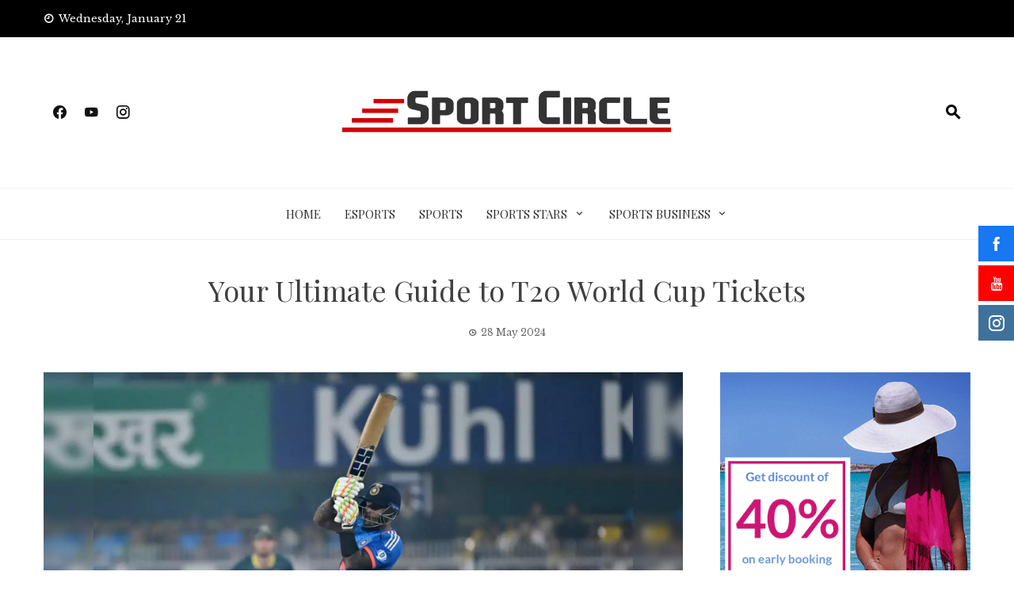

--- FILE ---
content_type: text/html; charset=UTF-8
request_url: https://sportcircle.in/2024/05/28/sports/t20-world-cup-tickets/
body_size: 21997
content:
<!DOCTYPE html>
<html lang="en-GB">
    <head>
        <meta charset="UTF-8">
        <meta name="viewport" content="width=device-width, initial-scale=1">
        <link rel="profile" href="http://gmpg.org/xfn/11">

        <meta name='robots' content='index, follow, max-image-preview:large, max-snippet:-1, max-video-preview:-1' />

	<!-- This site is optimized with the Yoast SEO plugin v22.1 - https://yoast.com/wordpress/plugins/seo/ -->
	<title>Your Ultimate Guide to T20 World Cup Tickets - sportcircle.in</title>
	<meta name="description" content="Everything you need to know about T20 World Cup Tickets in 2024, including how to purchase them, pricing, and where to find the best deals." />
	<link rel="canonical" href="https://sportcircle.in/2024/05/28/sports/t20-world-cup-tickets/" />
	<meta property="og:locale" content="en_GB" />
	<meta property="og:type" content="article" />
	<meta property="og:title" content="Your Ultimate Guide to T20 World Cup Tickets - sportcircle.in" />
	<meta property="og:description" content="Everything you need to know about T20 World Cup Tickets in 2024, including how to purchase them, pricing, and where to find the best deals." />
	<meta property="og:url" content="https://sportcircle.in/2024/05/28/sports/t20-world-cup-tickets/" />
	<meta property="og:site_name" content="sportcircle.in" />
	<meta property="article:published_time" content="2024-05-28T21:29:22+00:00" />
	<meta property="article:modified_time" content="2024-05-29T05:42:11+00:00" />
	<meta property="og:image" content="https://sportcircle.in/wp-content/uploads/2024/05/image-201.png" />
	<meta property="og:image:width" content="1599" />
	<meta property="og:image:height" content="900" />
	<meta property="og:image:type" content="image/png" />
	<meta name="author" content="sportcircle.in" />
	<meta name="twitter:card" content="summary_large_image" />
	<meta name="twitter:creator" content="@sportcirclein" />
	<meta name="twitter:label1" content="Written by" />
	<meta name="twitter:data1" content="sportcircle.in" />
	<meta name="twitter:label2" content="Estimated reading time" />
	<meta name="twitter:data2" content="4 minutes" />
	<script type="application/ld+json" class="yoast-schema-graph">{"@context":"https://schema.org","@graph":[{"@type":"Article","@id":"https://sportcircle.in/2024/05/28/sports/t20-world-cup-tickets/#article","isPartOf":{"@id":"https://sportcircle.in/2024/05/28/sports/t20-world-cup-tickets/"},"author":{"name":"sportcircle.in","@id":"https://sportcircle.in/#/schema/person/25806e8262269469d40a2ca67e678da8"},"headline":"Your Ultimate Guide to T20 World Cup Tickets","datePublished":"2024-05-28T21:29:22+00:00","dateModified":"2024-05-29T05:42:11+00:00","mainEntityOfPage":{"@id":"https://sportcircle.in/2024/05/28/sports/t20-world-cup-tickets/"},"wordCount":638,"commentCount":0,"publisher":{"@id":"https://sportcircle.in/#organization"},"image":{"@id":"https://sportcircle.in/2024/05/28/sports/t20-world-cup-tickets/#primaryimage"},"thumbnailUrl":"https://sportcircle.in/wp-content/uploads/2024/05/image-201.png","keywords":["Cup","T20","T20 World Cup tickets","Tickets","World"],"articleSection":["Sports"],"inLanguage":"en-GB","potentialAction":[{"@type":"CommentAction","name":"Comment","target":["https://sportcircle.in/2024/05/28/sports/t20-world-cup-tickets/#respond"]}]},{"@type":"WebPage","@id":"https://sportcircle.in/2024/05/28/sports/t20-world-cup-tickets/","url":"https://sportcircle.in/2024/05/28/sports/t20-world-cup-tickets/","name":"Your Ultimate Guide to T20 World Cup Tickets - sportcircle.in","isPartOf":{"@id":"https://sportcircle.in/#website"},"primaryImageOfPage":{"@id":"https://sportcircle.in/2024/05/28/sports/t20-world-cup-tickets/#primaryimage"},"image":{"@id":"https://sportcircle.in/2024/05/28/sports/t20-world-cup-tickets/#primaryimage"},"thumbnailUrl":"https://sportcircle.in/wp-content/uploads/2024/05/image-201.png","datePublished":"2024-05-28T21:29:22+00:00","dateModified":"2024-05-29T05:42:11+00:00","description":"Everything you need to know about T20 World Cup Tickets in 2024, including how to purchase them, pricing, and where to find the best deals.","breadcrumb":{"@id":"https://sportcircle.in/2024/05/28/sports/t20-world-cup-tickets/#breadcrumb"},"inLanguage":"en-GB","potentialAction":[{"@type":"ReadAction","target":["https://sportcircle.in/2024/05/28/sports/t20-world-cup-tickets/"]}]},{"@type":"ImageObject","inLanguage":"en-GB","@id":"https://sportcircle.in/2024/05/28/sports/t20-world-cup-tickets/#primaryimage","url":"https://sportcircle.in/wp-content/uploads/2024/05/image-201.png","contentUrl":"https://sportcircle.in/wp-content/uploads/2024/05/image-201.png","width":1599,"height":900,"caption":"Everything you need to know about T20 World Cup Tickets in 2024, including how to purchase them, pricing, and where to find the best deals."},{"@type":"BreadcrumbList","@id":"https://sportcircle.in/2024/05/28/sports/t20-world-cup-tickets/#breadcrumb","itemListElement":[{"@type":"ListItem","position":1,"name":"Home","item":"https://sportcircle.in/"},{"@type":"ListItem","position":2,"name":"Blog","item":"https://sportcircle.in/blog/"},{"@type":"ListItem","position":3,"name":"Your Ultimate Guide to T20 World Cup Tickets"}]},{"@type":"WebSite","@id":"https://sportcircle.in/#website","url":"https://sportcircle.in/","name":"sportcircle.in","description":"Sport is The Only Truth!","publisher":{"@id":"https://sportcircle.in/#organization"},"potentialAction":[{"@type":"SearchAction","target":{"@type":"EntryPoint","urlTemplate":"https://sportcircle.in/?s={search_term_string}"},"query-input":"required name=search_term_string"}],"inLanguage":"en-GB"},{"@type":"Organization","@id":"https://sportcircle.in/#organization","name":"sportcircle.in","url":"https://sportcircle.in/","logo":{"@type":"ImageObject","inLanguage":"en-GB","@id":"https://sportcircle.in/#/schema/logo/image/","url":"https://sportcircle.in/wp-content/uploads/2023/10/Logo-HD-copy.png","contentUrl":"https://sportcircle.in/wp-content/uploads/2023/10/Logo-HD-copy.png","width":3730,"height":626,"caption":"sportcircle.in"},"image":{"@id":"https://sportcircle.in/#/schema/logo/image/"}},{"@type":"Person","@id":"https://sportcircle.in/#/schema/person/25806e8262269469d40a2ca67e678da8","name":"sportcircle.in","image":{"@type":"ImageObject","inLanguage":"en-GB","@id":"https://sportcircle.in/#/schema/person/image/","url":"https://secure.gravatar.com/avatar/38c3d531d85283e57ae00a39591e9c0b?s=96&d=mm&r=g","contentUrl":"https://secure.gravatar.com/avatar/38c3d531d85283e57ae00a39591e9c0b?s=96&d=mm&r=g","caption":"sportcircle.in"},"description":"SC Desk strives to bring you all the latest sports updates, sports news, and even interesting op-eds and listicles that you can enjoy. SC Desk is run by our in-house team at Sport Circle - a group of highly passionate sports fans who love everything to do with sports in India!","sameAs":["http://sportcircle.in","https://www.instagram.com/sportcircle.in/","https://twitter.com/sportcirclein","https://www.youtube.com/@SportCircle"],"url":"https://sportcircle.in/author/sportcircle-in/"}]}</script>
	<!-- / Yoast SEO plugin. -->


<link rel='dns-prefetch' href='//www.googletagmanager.com' />
<link rel='dns-prefetch' href='//fonts.googleapis.com' />
<link rel='dns-prefetch' href='//pagead2.googlesyndication.com' />
<link rel="alternate" type="application/rss+xml" title="sportcircle.in &raquo; Feed" href="https://sportcircle.in/feed/" />
<link rel="alternate" type="application/rss+xml" title="sportcircle.in &raquo; Comments Feed" href="https://sportcircle.in/comments/feed/" />
<link rel="alternate" type="application/rss+xml" title="sportcircle.in &raquo; Your Ultimate Guide to T20 World Cup Tickets Comments Feed" href="https://sportcircle.in/2024/05/28/sports/t20-world-cup-tickets/feed/" />
		<!-- This site uses the Google Analytics by MonsterInsights plugin v9.11.1 - Using Analytics tracking - https://www.monsterinsights.com/ -->
							<script src="//www.googletagmanager.com/gtag/js?id=G-68EQPJ2XKS"  data-cfasync="false" data-wpfc-render="false" async></script>
			<script data-cfasync="false" data-wpfc-render="false">
				var mi_version = '9.11.1';
				var mi_track_user = true;
				var mi_no_track_reason = '';
								var MonsterInsightsDefaultLocations = {"page_location":"https:\/\/sportcircle.in\/2024\/05\/28\/sports\/t20-world-cup-tickets\/"};
								if ( typeof MonsterInsightsPrivacyGuardFilter === 'function' ) {
					var MonsterInsightsLocations = (typeof MonsterInsightsExcludeQuery === 'object') ? MonsterInsightsPrivacyGuardFilter( MonsterInsightsExcludeQuery ) : MonsterInsightsPrivacyGuardFilter( MonsterInsightsDefaultLocations );
				} else {
					var MonsterInsightsLocations = (typeof MonsterInsightsExcludeQuery === 'object') ? MonsterInsightsExcludeQuery : MonsterInsightsDefaultLocations;
				}

								var disableStrs = [
										'ga-disable-G-68EQPJ2XKS',
									];

				/* Function to detect opted out users */
				function __gtagTrackerIsOptedOut() {
					for (var index = 0; index < disableStrs.length; index++) {
						if (document.cookie.indexOf(disableStrs[index] + '=true') > -1) {
							return true;
						}
					}

					return false;
				}

				/* Disable tracking if the opt-out cookie exists. */
				if (__gtagTrackerIsOptedOut()) {
					for (var index = 0; index < disableStrs.length; index++) {
						window[disableStrs[index]] = true;
					}
				}

				/* Opt-out function */
				function __gtagTrackerOptout() {
					for (var index = 0; index < disableStrs.length; index++) {
						document.cookie = disableStrs[index] + '=true; expires=Thu, 31 Dec 2099 23:59:59 UTC; path=/';
						window[disableStrs[index]] = true;
					}
				}

				if ('undefined' === typeof gaOptout) {
					function gaOptout() {
						__gtagTrackerOptout();
					}
				}
								window.dataLayer = window.dataLayer || [];

				window.MonsterInsightsDualTracker = {
					helpers: {},
					trackers: {},
				};
				if (mi_track_user) {
					function __gtagDataLayer() {
						dataLayer.push(arguments);
					}

					function __gtagTracker(type, name, parameters) {
						if (!parameters) {
							parameters = {};
						}

						if (parameters.send_to) {
							__gtagDataLayer.apply(null, arguments);
							return;
						}

						if (type === 'event') {
														parameters.send_to = monsterinsights_frontend.v4_id;
							var hookName = name;
							if (typeof parameters['event_category'] !== 'undefined') {
								hookName = parameters['event_category'] + ':' + name;
							}

							if (typeof MonsterInsightsDualTracker.trackers[hookName] !== 'undefined') {
								MonsterInsightsDualTracker.trackers[hookName](parameters);
							} else {
								__gtagDataLayer('event', name, parameters);
							}
							
						} else {
							__gtagDataLayer.apply(null, arguments);
						}
					}

					__gtagTracker('js', new Date());
					__gtagTracker('set', {
						'developer_id.dZGIzZG': true,
											});
					if ( MonsterInsightsLocations.page_location ) {
						__gtagTracker('set', MonsterInsightsLocations);
					}
										__gtagTracker('config', 'G-68EQPJ2XKS', {"forceSSL":"true","link_attribution":"true"} );
										window.gtag = __gtagTracker;										(function () {
						/* https://developers.google.com/analytics/devguides/collection/analyticsjs/ */
						/* ga and __gaTracker compatibility shim. */
						var noopfn = function () {
							return null;
						};
						var newtracker = function () {
							return new Tracker();
						};
						var Tracker = function () {
							return null;
						};
						var p = Tracker.prototype;
						p.get = noopfn;
						p.set = noopfn;
						p.send = function () {
							var args = Array.prototype.slice.call(arguments);
							args.unshift('send');
							__gaTracker.apply(null, args);
						};
						var __gaTracker = function () {
							var len = arguments.length;
							if (len === 0) {
								return;
							}
							var f = arguments[len - 1];
							if (typeof f !== 'object' || f === null || typeof f.hitCallback !== 'function') {
								if ('send' === arguments[0]) {
									var hitConverted, hitObject = false, action;
									if ('event' === arguments[1]) {
										if ('undefined' !== typeof arguments[3]) {
											hitObject = {
												'eventAction': arguments[3],
												'eventCategory': arguments[2],
												'eventLabel': arguments[4],
												'value': arguments[5] ? arguments[5] : 1,
											}
										}
									}
									if ('pageview' === arguments[1]) {
										if ('undefined' !== typeof arguments[2]) {
											hitObject = {
												'eventAction': 'page_view',
												'page_path': arguments[2],
											}
										}
									}
									if (typeof arguments[2] === 'object') {
										hitObject = arguments[2];
									}
									if (typeof arguments[5] === 'object') {
										Object.assign(hitObject, arguments[5]);
									}
									if ('undefined' !== typeof arguments[1].hitType) {
										hitObject = arguments[1];
										if ('pageview' === hitObject.hitType) {
											hitObject.eventAction = 'page_view';
										}
									}
									if (hitObject) {
										action = 'timing' === arguments[1].hitType ? 'timing_complete' : hitObject.eventAction;
										hitConverted = mapArgs(hitObject);
										__gtagTracker('event', action, hitConverted);
									}
								}
								return;
							}

							function mapArgs(args) {
								var arg, hit = {};
								var gaMap = {
									'eventCategory': 'event_category',
									'eventAction': 'event_action',
									'eventLabel': 'event_label',
									'eventValue': 'event_value',
									'nonInteraction': 'non_interaction',
									'timingCategory': 'event_category',
									'timingVar': 'name',
									'timingValue': 'value',
									'timingLabel': 'event_label',
									'page': 'page_path',
									'location': 'page_location',
									'title': 'page_title',
									'referrer' : 'page_referrer',
								};
								for (arg in args) {
																		if (!(!args.hasOwnProperty(arg) || !gaMap.hasOwnProperty(arg))) {
										hit[gaMap[arg]] = args[arg];
									} else {
										hit[arg] = args[arg];
									}
								}
								return hit;
							}

							try {
								f.hitCallback();
							} catch (ex) {
							}
						};
						__gaTracker.create = newtracker;
						__gaTracker.getByName = newtracker;
						__gaTracker.getAll = function () {
							return [];
						};
						__gaTracker.remove = noopfn;
						__gaTracker.loaded = true;
						window['__gaTracker'] = __gaTracker;
					})();
									} else {
										console.log("");
					(function () {
						function __gtagTracker() {
							return null;
						}

						window['__gtagTracker'] = __gtagTracker;
						window['gtag'] = __gtagTracker;
					})();
									}
			</script>
							<!-- / Google Analytics by MonsterInsights -->
		<script>
window._wpemojiSettings = {"baseUrl":"https:\/\/s.w.org\/images\/core\/emoji\/15.0.3\/72x72\/","ext":".png","svgUrl":"https:\/\/s.w.org\/images\/core\/emoji\/15.0.3\/svg\/","svgExt":".svg","source":{"concatemoji":"https:\/\/sportcircle.in\/wp-includes\/js\/wp-emoji-release.min.js?ver=6.5.7"}};
/*! This file is auto-generated */
!function(i,n){var o,s,e;function c(e){try{var t={supportTests:e,timestamp:(new Date).valueOf()};sessionStorage.setItem(o,JSON.stringify(t))}catch(e){}}function p(e,t,n){e.clearRect(0,0,e.canvas.width,e.canvas.height),e.fillText(t,0,0);var t=new Uint32Array(e.getImageData(0,0,e.canvas.width,e.canvas.height).data),r=(e.clearRect(0,0,e.canvas.width,e.canvas.height),e.fillText(n,0,0),new Uint32Array(e.getImageData(0,0,e.canvas.width,e.canvas.height).data));return t.every(function(e,t){return e===r[t]})}function u(e,t,n){switch(t){case"flag":return n(e,"\ud83c\udff3\ufe0f\u200d\u26a7\ufe0f","\ud83c\udff3\ufe0f\u200b\u26a7\ufe0f")?!1:!n(e,"\ud83c\uddfa\ud83c\uddf3","\ud83c\uddfa\u200b\ud83c\uddf3")&&!n(e,"\ud83c\udff4\udb40\udc67\udb40\udc62\udb40\udc65\udb40\udc6e\udb40\udc67\udb40\udc7f","\ud83c\udff4\u200b\udb40\udc67\u200b\udb40\udc62\u200b\udb40\udc65\u200b\udb40\udc6e\u200b\udb40\udc67\u200b\udb40\udc7f");case"emoji":return!n(e,"\ud83d\udc26\u200d\u2b1b","\ud83d\udc26\u200b\u2b1b")}return!1}function f(e,t,n){var r="undefined"!=typeof WorkerGlobalScope&&self instanceof WorkerGlobalScope?new OffscreenCanvas(300,150):i.createElement("canvas"),a=r.getContext("2d",{willReadFrequently:!0}),o=(a.textBaseline="top",a.font="600 32px Arial",{});return e.forEach(function(e){o[e]=t(a,e,n)}),o}function t(e){var t=i.createElement("script");t.src=e,t.defer=!0,i.head.appendChild(t)}"undefined"!=typeof Promise&&(o="wpEmojiSettingsSupports",s=["flag","emoji"],n.supports={everything:!0,everythingExceptFlag:!0},e=new Promise(function(e){i.addEventListener("DOMContentLoaded",e,{once:!0})}),new Promise(function(t){var n=function(){try{var e=JSON.parse(sessionStorage.getItem(o));if("object"==typeof e&&"number"==typeof e.timestamp&&(new Date).valueOf()<e.timestamp+604800&&"object"==typeof e.supportTests)return e.supportTests}catch(e){}return null}();if(!n){if("undefined"!=typeof Worker&&"undefined"!=typeof OffscreenCanvas&&"undefined"!=typeof URL&&URL.createObjectURL&&"undefined"!=typeof Blob)try{var e="postMessage("+f.toString()+"("+[JSON.stringify(s),u.toString(),p.toString()].join(",")+"));",r=new Blob([e],{type:"text/javascript"}),a=new Worker(URL.createObjectURL(r),{name:"wpTestEmojiSupports"});return void(a.onmessage=function(e){c(n=e.data),a.terminate(),t(n)})}catch(e){}c(n=f(s,u,p))}t(n)}).then(function(e){for(var t in e)n.supports[t]=e[t],n.supports.everything=n.supports.everything&&n.supports[t],"flag"!==t&&(n.supports.everythingExceptFlag=n.supports.everythingExceptFlag&&n.supports[t]);n.supports.everythingExceptFlag=n.supports.everythingExceptFlag&&!n.supports.flag,n.DOMReady=!1,n.readyCallback=function(){n.DOMReady=!0}}).then(function(){return e}).then(function(){var e;n.supports.everything||(n.readyCallback(),(e=n.source||{}).concatemoji?t(e.concatemoji):e.wpemoji&&e.twemoji&&(t(e.twemoji),t(e.wpemoji)))}))}((window,document),window._wpemojiSettings);
</script>

<style id='wp-emoji-styles-inline-css'>

	img.wp-smiley, img.emoji {
		display: inline !important;
		border: none !important;
		box-shadow: none !important;
		height: 1em !important;
		width: 1em !important;
		margin: 0 0.07em !important;
		vertical-align: -0.1em !important;
		background: none !important;
		padding: 0 !important;
	}
</style>
<link rel='stylesheet' id='wp-block-library-css' href='https://sportcircle.in/wp-includes/css/dist/block-library/style.min.css?ver=6.5.7' media='all' />
<style id='wp-block-library-theme-inline-css'>
.wp-block-audio figcaption{color:#555;font-size:13px;text-align:center}.is-dark-theme .wp-block-audio figcaption{color:#ffffffa6}.wp-block-audio{margin:0 0 1em}.wp-block-code{border:1px solid #ccc;border-radius:4px;font-family:Menlo,Consolas,monaco,monospace;padding:.8em 1em}.wp-block-embed figcaption{color:#555;font-size:13px;text-align:center}.is-dark-theme .wp-block-embed figcaption{color:#ffffffa6}.wp-block-embed{margin:0 0 1em}.blocks-gallery-caption{color:#555;font-size:13px;text-align:center}.is-dark-theme .blocks-gallery-caption{color:#ffffffa6}.wp-block-image figcaption{color:#555;font-size:13px;text-align:center}.is-dark-theme .wp-block-image figcaption{color:#ffffffa6}.wp-block-image{margin:0 0 1em}.wp-block-pullquote{border-bottom:4px solid;border-top:4px solid;color:currentColor;margin-bottom:1.75em}.wp-block-pullquote cite,.wp-block-pullquote footer,.wp-block-pullquote__citation{color:currentColor;font-size:.8125em;font-style:normal;text-transform:uppercase}.wp-block-quote{border-left:.25em solid;margin:0 0 1.75em;padding-left:1em}.wp-block-quote cite,.wp-block-quote footer{color:currentColor;font-size:.8125em;font-style:normal;position:relative}.wp-block-quote.has-text-align-right{border-left:none;border-right:.25em solid;padding-left:0;padding-right:1em}.wp-block-quote.has-text-align-center{border:none;padding-left:0}.wp-block-quote.is-large,.wp-block-quote.is-style-large,.wp-block-quote.is-style-plain{border:none}.wp-block-search .wp-block-search__label{font-weight:700}.wp-block-search__button{border:1px solid #ccc;padding:.375em .625em}:where(.wp-block-group.has-background){padding:1.25em 2.375em}.wp-block-separator.has-css-opacity{opacity:.4}.wp-block-separator{border:none;border-bottom:2px solid;margin-left:auto;margin-right:auto}.wp-block-separator.has-alpha-channel-opacity{opacity:1}.wp-block-separator:not(.is-style-wide):not(.is-style-dots){width:100px}.wp-block-separator.has-background:not(.is-style-dots){border-bottom:none;height:1px}.wp-block-separator.has-background:not(.is-style-wide):not(.is-style-dots){height:2px}.wp-block-table{margin:0 0 1em}.wp-block-table td,.wp-block-table th{word-break:normal}.wp-block-table figcaption{color:#555;font-size:13px;text-align:center}.is-dark-theme .wp-block-table figcaption{color:#ffffffa6}.wp-block-video figcaption{color:#555;font-size:13px;text-align:center}.is-dark-theme .wp-block-video figcaption{color:#ffffffa6}.wp-block-video{margin:0 0 1em}.wp-block-template-part.has-background{margin-bottom:0;margin-top:0;padding:1.25em 2.375em}
</style>
<link rel='stylesheet' id='materialdesignicons-css' href='https://sportcircle.in/wp-content/plugins/smart-blocks/inc/assets/css/materialdesignicons.css?ver=1.0.8' media='all' />
<link rel='stylesheet' id='owl-carousel-css' href='https://sportcircle.in/wp-content/plugins/smart-blocks/inc/assets/css/owl.carousel.css?ver=1.0.8' media='all' />
<link rel='stylesheet' id='sb-style-css' href='https://sportcircle.in/wp-content/plugins/smart-blocks/inc/assets/css/sb-style.css?ver=1.0.8' media='all' />
<style id='classic-theme-styles-inline-css'>
/*! This file is auto-generated */
.wp-block-button__link{color:#fff;background-color:#32373c;border-radius:9999px;box-shadow:none;text-decoration:none;padding:calc(.667em + 2px) calc(1.333em + 2px);font-size:1.125em}.wp-block-file__button{background:#32373c;color:#fff;text-decoration:none}
</style>
<style id='global-styles-inline-css'>
body{--wp--preset--color--black: #000000;--wp--preset--color--cyan-bluish-gray: #abb8c3;--wp--preset--color--white: #ffffff;--wp--preset--color--pale-pink: #f78da7;--wp--preset--color--vivid-red: #cf2e2e;--wp--preset--color--luminous-vivid-orange: #ff6900;--wp--preset--color--luminous-vivid-amber: #fcb900;--wp--preset--color--light-green-cyan: #7bdcb5;--wp--preset--color--vivid-green-cyan: #00d084;--wp--preset--color--pale-cyan-blue: #8ed1fc;--wp--preset--color--vivid-cyan-blue: #0693e3;--wp--preset--color--vivid-purple: #9b51e0;--wp--preset--gradient--vivid-cyan-blue-to-vivid-purple: linear-gradient(135deg,rgba(6,147,227,1) 0%,rgb(155,81,224) 100%);--wp--preset--gradient--light-green-cyan-to-vivid-green-cyan: linear-gradient(135deg,rgb(122,220,180) 0%,rgb(0,208,130) 100%);--wp--preset--gradient--luminous-vivid-amber-to-luminous-vivid-orange: linear-gradient(135deg,rgba(252,185,0,1) 0%,rgba(255,105,0,1) 100%);--wp--preset--gradient--luminous-vivid-orange-to-vivid-red: linear-gradient(135deg,rgba(255,105,0,1) 0%,rgb(207,46,46) 100%);--wp--preset--gradient--very-light-gray-to-cyan-bluish-gray: linear-gradient(135deg,rgb(238,238,238) 0%,rgb(169,184,195) 100%);--wp--preset--gradient--cool-to-warm-spectrum: linear-gradient(135deg,rgb(74,234,220) 0%,rgb(151,120,209) 20%,rgb(207,42,186) 40%,rgb(238,44,130) 60%,rgb(251,105,98) 80%,rgb(254,248,76) 100%);--wp--preset--gradient--blush-light-purple: linear-gradient(135deg,rgb(255,206,236) 0%,rgb(152,150,240) 100%);--wp--preset--gradient--blush-bordeaux: linear-gradient(135deg,rgb(254,205,165) 0%,rgb(254,45,45) 50%,rgb(107,0,62) 100%);--wp--preset--gradient--luminous-dusk: linear-gradient(135deg,rgb(255,203,112) 0%,rgb(199,81,192) 50%,rgb(65,88,208) 100%);--wp--preset--gradient--pale-ocean: linear-gradient(135deg,rgb(255,245,203) 0%,rgb(182,227,212) 50%,rgb(51,167,181) 100%);--wp--preset--gradient--electric-grass: linear-gradient(135deg,rgb(202,248,128) 0%,rgb(113,206,126) 100%);--wp--preset--gradient--midnight: linear-gradient(135deg,rgb(2,3,129) 0%,rgb(40,116,252) 100%);--wp--preset--font-size--small: 13px;--wp--preset--font-size--medium: 20px;--wp--preset--font-size--large: 36px;--wp--preset--font-size--x-large: 42px;--wp--preset--spacing--20: 0.44rem;--wp--preset--spacing--30: 0.67rem;--wp--preset--spacing--40: 1rem;--wp--preset--spacing--50: 1.5rem;--wp--preset--spacing--60: 2.25rem;--wp--preset--spacing--70: 3.38rem;--wp--preset--spacing--80: 5.06rem;--wp--preset--shadow--natural: 6px 6px 9px rgba(0, 0, 0, 0.2);--wp--preset--shadow--deep: 12px 12px 50px rgba(0, 0, 0, 0.4);--wp--preset--shadow--sharp: 6px 6px 0px rgba(0, 0, 0, 0.2);--wp--preset--shadow--outlined: 6px 6px 0px -3px rgba(255, 255, 255, 1), 6px 6px rgba(0, 0, 0, 1);--wp--preset--shadow--crisp: 6px 6px 0px rgba(0, 0, 0, 1);}:where(.is-layout-flex){gap: 0.5em;}:where(.is-layout-grid){gap: 0.5em;}body .is-layout-flex{display: flex;}body .is-layout-flex{flex-wrap: wrap;align-items: center;}body .is-layout-flex > *{margin: 0;}body .is-layout-grid{display: grid;}body .is-layout-grid > *{margin: 0;}:where(.wp-block-columns.is-layout-flex){gap: 2em;}:where(.wp-block-columns.is-layout-grid){gap: 2em;}:where(.wp-block-post-template.is-layout-flex){gap: 1.25em;}:where(.wp-block-post-template.is-layout-grid){gap: 1.25em;}.has-black-color{color: var(--wp--preset--color--black) !important;}.has-cyan-bluish-gray-color{color: var(--wp--preset--color--cyan-bluish-gray) !important;}.has-white-color{color: var(--wp--preset--color--white) !important;}.has-pale-pink-color{color: var(--wp--preset--color--pale-pink) !important;}.has-vivid-red-color{color: var(--wp--preset--color--vivid-red) !important;}.has-luminous-vivid-orange-color{color: var(--wp--preset--color--luminous-vivid-orange) !important;}.has-luminous-vivid-amber-color{color: var(--wp--preset--color--luminous-vivid-amber) !important;}.has-light-green-cyan-color{color: var(--wp--preset--color--light-green-cyan) !important;}.has-vivid-green-cyan-color{color: var(--wp--preset--color--vivid-green-cyan) !important;}.has-pale-cyan-blue-color{color: var(--wp--preset--color--pale-cyan-blue) !important;}.has-vivid-cyan-blue-color{color: var(--wp--preset--color--vivid-cyan-blue) !important;}.has-vivid-purple-color{color: var(--wp--preset--color--vivid-purple) !important;}.has-black-background-color{background-color: var(--wp--preset--color--black) !important;}.has-cyan-bluish-gray-background-color{background-color: var(--wp--preset--color--cyan-bluish-gray) !important;}.has-white-background-color{background-color: var(--wp--preset--color--white) !important;}.has-pale-pink-background-color{background-color: var(--wp--preset--color--pale-pink) !important;}.has-vivid-red-background-color{background-color: var(--wp--preset--color--vivid-red) !important;}.has-luminous-vivid-orange-background-color{background-color: var(--wp--preset--color--luminous-vivid-orange) !important;}.has-luminous-vivid-amber-background-color{background-color: var(--wp--preset--color--luminous-vivid-amber) !important;}.has-light-green-cyan-background-color{background-color: var(--wp--preset--color--light-green-cyan) !important;}.has-vivid-green-cyan-background-color{background-color: var(--wp--preset--color--vivid-green-cyan) !important;}.has-pale-cyan-blue-background-color{background-color: var(--wp--preset--color--pale-cyan-blue) !important;}.has-vivid-cyan-blue-background-color{background-color: var(--wp--preset--color--vivid-cyan-blue) !important;}.has-vivid-purple-background-color{background-color: var(--wp--preset--color--vivid-purple) !important;}.has-black-border-color{border-color: var(--wp--preset--color--black) !important;}.has-cyan-bluish-gray-border-color{border-color: var(--wp--preset--color--cyan-bluish-gray) !important;}.has-white-border-color{border-color: var(--wp--preset--color--white) !important;}.has-pale-pink-border-color{border-color: var(--wp--preset--color--pale-pink) !important;}.has-vivid-red-border-color{border-color: var(--wp--preset--color--vivid-red) !important;}.has-luminous-vivid-orange-border-color{border-color: var(--wp--preset--color--luminous-vivid-orange) !important;}.has-luminous-vivid-amber-border-color{border-color: var(--wp--preset--color--luminous-vivid-amber) !important;}.has-light-green-cyan-border-color{border-color: var(--wp--preset--color--light-green-cyan) !important;}.has-vivid-green-cyan-border-color{border-color: var(--wp--preset--color--vivid-green-cyan) !important;}.has-pale-cyan-blue-border-color{border-color: var(--wp--preset--color--pale-cyan-blue) !important;}.has-vivid-cyan-blue-border-color{border-color: var(--wp--preset--color--vivid-cyan-blue) !important;}.has-vivid-purple-border-color{border-color: var(--wp--preset--color--vivid-purple) !important;}.has-vivid-cyan-blue-to-vivid-purple-gradient-background{background: var(--wp--preset--gradient--vivid-cyan-blue-to-vivid-purple) !important;}.has-light-green-cyan-to-vivid-green-cyan-gradient-background{background: var(--wp--preset--gradient--light-green-cyan-to-vivid-green-cyan) !important;}.has-luminous-vivid-amber-to-luminous-vivid-orange-gradient-background{background: var(--wp--preset--gradient--luminous-vivid-amber-to-luminous-vivid-orange) !important;}.has-luminous-vivid-orange-to-vivid-red-gradient-background{background: var(--wp--preset--gradient--luminous-vivid-orange-to-vivid-red) !important;}.has-very-light-gray-to-cyan-bluish-gray-gradient-background{background: var(--wp--preset--gradient--very-light-gray-to-cyan-bluish-gray) !important;}.has-cool-to-warm-spectrum-gradient-background{background: var(--wp--preset--gradient--cool-to-warm-spectrum) !important;}.has-blush-light-purple-gradient-background{background: var(--wp--preset--gradient--blush-light-purple) !important;}.has-blush-bordeaux-gradient-background{background: var(--wp--preset--gradient--blush-bordeaux) !important;}.has-luminous-dusk-gradient-background{background: var(--wp--preset--gradient--luminous-dusk) !important;}.has-pale-ocean-gradient-background{background: var(--wp--preset--gradient--pale-ocean) !important;}.has-electric-grass-gradient-background{background: var(--wp--preset--gradient--electric-grass) !important;}.has-midnight-gradient-background{background: var(--wp--preset--gradient--midnight) !important;}.has-small-font-size{font-size: var(--wp--preset--font-size--small) !important;}.has-medium-font-size{font-size: var(--wp--preset--font-size--medium) !important;}.has-large-font-size{font-size: var(--wp--preset--font-size--large) !important;}.has-x-large-font-size{font-size: var(--wp--preset--font-size--x-large) !important;}
.wp-block-navigation a:where(:not(.wp-element-button)){color: inherit;}
:where(.wp-block-post-template.is-layout-flex){gap: 1.25em;}:where(.wp-block-post-template.is-layout-grid){gap: 1.25em;}
:where(.wp-block-columns.is-layout-flex){gap: 2em;}:where(.wp-block-columns.is-layout-grid){gap: 2em;}
.wp-block-pullquote{font-size: 1.5em;line-height: 1.6;}
</style>
<link rel='stylesheet' id='gn-frontend-gnfollow-style-css' href='https://sportcircle.in/wp-content/plugins/gn-publisher/assets/css/gn-frontend-gnfollow.min.css?ver=1.5.26' media='all' />
<link rel='stylesheet' id='fontawesome-6.3.0-css' href='https://sportcircle.in/wp-content/plugins/simple-floating-menu/assets/css/fontawesome-6.3.0.css?ver=1.2.6' media='all' />
<link rel='stylesheet' id='eleganticons-css' href='https://sportcircle.in/wp-content/plugins/simple-floating-menu/assets/css/eleganticons.css?ver=1.2.6' media='all' />
<link rel='stylesheet' id='essentialicon-css' href='https://sportcircle.in/wp-content/plugins/simple-floating-menu/assets/css/essentialicon.css?ver=1.2.6' media='all' />
<link rel='stylesheet' id='iconfont-css' href='https://sportcircle.in/wp-content/plugins/simple-floating-menu/assets/css/icofont.css?ver=1.2.6' media='all' />
<link rel='stylesheet' id='sfm-style-css' href='https://sportcircle.in/wp-content/plugins/simple-floating-menu/assets/css/style.css?ver=1.2.6' media='all' />
<style id='sfm-style-inline-css'>
.sfm-floating-menu a.sfm-shape-button{height:45px;width:45px}.sfm-floating-menu a.sfm-shape-button{font-size:20px}.sfm-floating-menu i{top:0px}.sfm-floating-menu.horizontal{margin:0 -2.5px}.sfm-floating-menu.vertical{margin:-2.5px 0}.sfm-floating-menu.horizontal .sfm-button{margin:0 2.5px}.sfm-floating-menu.vertical .sfm-button{margin:2.5px 0}.sfm-floating-menu.top-left,.sfm-floating-menu.top-right,.sfm-floating-menu.top-middle{top:0px}.sfm-floating-menu.bottom-left,.sfm-floating-menu.bottom-right,.sfm-floating-menu.bottom-middle{bottom:0px}.sfm-floating-menu.top-left,.sfm-floating-menu.bottom-left,.sfm-floating-menu.middle-left{left:0px}.sfm-floating-menu.top-right,.sfm-floating-menu.bottom-right,.sfm-floating-menu.middle-right{right:0px}.sfm-floating-menu{z-index:999}.sfm-floating-menu .sfm-5e91716356773 a.sfm-shape-button{background:#1877f2}.sfm-floating-menu .sfm-5e91716356773 a.sfm-shape-button{color:#FFFFFF}.sfm-floating-menu .sfm-5e91716356773:hover a.sfm-shape-button{background:#000000}.sfm-floating-menu .sfm-5e91716356773:hover a.sfm-shape-button{color:#FFFFFF}.sfm-floating-menu .sfm-5e91716356773 .sfm-tool-tip{background:#000000}.sfm-floating-menu.top-left.horizontal .sfm-5e91716356773 .sfm-tool-tip:after,.sfm-floating-menu.top-middle.horizontal .sfm-5e91716356773 .sfm-tool-tip:after,.sfm-floating-menu.top-right.horizontal .sfm-5e91716356773 .sfm-tool-tip:after{border-color:transparent transparent #000000 transparent}.sfm-floating-menu.top-left.vertical .sfm-5e91716356773 .sfm-tool-tip:after,.sfm-floating-menu.top-middle.vertical .sfm-5e91716356773 .sfm-tool-tip:after,.sfm-floating-menu.bottom-left.vertical .sfm-5e91716356773 .sfm-tool-tip:after,.sfm-floating-menu.bottom-middle.vertical .sfm-5e91716356773 .sfm-tool-tip:after,.sfm-floating-menu.middle-left.vertical .sfm-5e91716356773 .sfm-tool-tip:after{border-color:transparent #000000 transparent transparent}.sfm-floating-menu.top-right.vertical .sfm-5e91716356773 .sfm-tool-tip:after,.sfm-floating-menu.middle-right.vertical .sfm-5e91716356773 .sfm-tool-tip:after,.sfm-floating-menu.bottom-right.vertical .sfm-5e91716356773 .sfm-tool-tip:after{border-color:transparent transparent transparent #000000}.sfm-floating-menu.bottom-left.horizontal .sfm-5e91716356773 .sfm-tool-tip:after,.sfm-floating-menu.bottom-middle.horizontal .sfm-5e91716356773 .sfm-tool-tip:after,.sfm-floating-menu.bottom-right.horizontal .sfm-5e91716356773 .sfm-tool-tip:after,.sfm-floating-menu.middle-left.horizontal .sfm-5e91716356773 .sfm-tool-tip:after,.sfm-floating-menu.middle-right.horizontal .sfm-5e91716356773 .sfm-tool-tip:after{border-color:#000000 transparent transparent transparent}.sfm-floating-menu .sfm-5e91716356773 .sfm-tool-tip a{color:#FFFFFF}.sfm-floating-menu .sfm-1586590146234 a.sfm-shape-button{background:#ff0000}.sfm-floating-menu .sfm-1586590146234 a.sfm-shape-button{color:#FFFFFF}.sfm-floating-menu .sfm-1586590146234:hover a.sfm-shape-button{background:#000000}.sfm-floating-menu .sfm-1586590146234:hover a.sfm-shape-button{color:#FFFFFF}.sfm-floating-menu .sfm-1586590146234 .sfm-tool-tip{background:#000000}.sfm-floating-menu.top-left.horizontal .sfm-1586590146234 .sfm-tool-tip:after,.sfm-floating-menu.top-middle.horizontal .sfm-1586590146234 .sfm-tool-tip:after,.sfm-floating-menu.top-right.horizontal .sfm-1586590146234 .sfm-tool-tip:after{border-color:transparent transparent #000000 transparent}.sfm-floating-menu.top-left.vertical .sfm-1586590146234 .sfm-tool-tip:after,.sfm-floating-menu.top-middle.vertical .sfm-1586590146234 .sfm-tool-tip:after,.sfm-floating-menu.bottom-left.vertical .sfm-1586590146234 .sfm-tool-tip:after,.sfm-floating-menu.bottom-middle.vertical .sfm-1586590146234 .sfm-tool-tip:after,.sfm-floating-menu.middle-left.vertical .sfm-1586590146234 .sfm-tool-tip:after{border-color:transparent #000000 transparent transparent}.sfm-floating-menu.top-right.vertical .sfm-1586590146234 .sfm-tool-tip:after,.sfm-floating-menu.middle-right.vertical .sfm-1586590146234 .sfm-tool-tip:after,.sfm-floating-menu.bottom-right.vertical .sfm-1586590146234 .sfm-tool-tip:after{border-color:transparent transparent transparent #000000}.sfm-floating-menu.bottom-left.horizontal .sfm-1586590146234 .sfm-tool-tip:after,.sfm-floating-menu.bottom-middle.horizontal .sfm-1586590146234 .sfm-tool-tip:after,.sfm-floating-menu.bottom-right.horizontal .sfm-1586590146234 .sfm-tool-tip:after,.sfm-floating-menu.middle-left.horizontal .sfm-1586590146234 .sfm-tool-tip:after,.sfm-floating-menu.middle-right.horizontal .sfm-1586590146234 .sfm-tool-tip:after{border-color:#000000 transparent transparent transparent}.sfm-floating-menu .sfm-1586590146234 .sfm-tool-tip a{color:#FFFFFF}.sfm-floating-menu .sfm-1586590556353 a.sfm-shape-button{background:#3f729b}.sfm-floating-menu .sfm-1586590556353 a.sfm-shape-button{color:#FFFFFF}.sfm-floating-menu .sfm-1586590556353:hover a.sfm-shape-button{background:#000000}.sfm-floating-menu .sfm-1586590556353:hover a.sfm-shape-button{color:#FFFFFF}.sfm-floating-menu .sfm-1586590556353 .sfm-tool-tip{background:#000000}.sfm-floating-menu.top-left.horizontal .sfm-1586590556353 .sfm-tool-tip:after,.sfm-floating-menu.top-middle.horizontal .sfm-1586590556353 .sfm-tool-tip:after,.sfm-floating-menu.top-right.horizontal .sfm-1586590556353 .sfm-tool-tip:after{border-color:transparent transparent #000000 transparent}.sfm-floating-menu.top-left.vertical .sfm-1586590556353 .sfm-tool-tip:after,.sfm-floating-menu.top-middle.vertical .sfm-1586590556353 .sfm-tool-tip:after,.sfm-floating-menu.bottom-left.vertical .sfm-1586590556353 .sfm-tool-tip:after,.sfm-floating-menu.bottom-middle.vertical .sfm-1586590556353 .sfm-tool-tip:after,.sfm-floating-menu.middle-left.vertical .sfm-1586590556353 .sfm-tool-tip:after{border-color:transparent #000000 transparent transparent}.sfm-floating-menu.top-right.vertical .sfm-1586590556353 .sfm-tool-tip:after,.sfm-floating-menu.middle-right.vertical .sfm-1586590556353 .sfm-tool-tip:after,.sfm-floating-menu.bottom-right.vertical .sfm-1586590556353 .sfm-tool-tip:after{border-color:transparent transparent transparent #000000}.sfm-floating-menu.bottom-left.horizontal .sfm-1586590556353 .sfm-tool-tip:after,.sfm-floating-menu.bottom-middle.horizontal .sfm-1586590556353 .sfm-tool-tip:after,.sfm-floating-menu.bottom-right.horizontal .sfm-1586590556353 .sfm-tool-tip:after,.sfm-floating-menu.middle-left.horizontal .sfm-1586590556353 .sfm-tool-tip:after,.sfm-floating-menu.middle-right.horizontal .sfm-1586590556353 .sfm-tool-tip:after{border-color:#000000 transparent transparent transparent}.sfm-floating-menu .sfm-1586590556353 .sfm-tool-tip a{color:#FFFFFF}.sfm-floating-menu .sfm-tool-tip a{font-family:Open Sans}.sfm-floating-menu .sfm-tool-tip a{font-weight:400;font-style:normal}.sfm-floating-menu .sfm-tool-tip a{text-transform:none}.sfm-floating-menu .sfm-tool-tip a{text-decoration:none}.sfm-floating-menu .sfm-tool-tip a{font-size:16px}.sfm-floating-menu .sfm-tool-tip a{line-height:1}.sfm-floating-menu .sfm-tool-tip a{letter-spacing:0px}.sfm-floating-menu .sfm-button{--sfm-button-shadow-x:0px}.sfm-floating-menu .sfm-button{--sfm-button-shadow-y:0px}.sfm-floating-menu .sfm-button{--sfm-button-shadow-blur:0px}
</style>
<link rel='stylesheet' id='sfm-fonts-css' href='https://fonts.googleapis.com/css?family=Open+Sans%3A300%2C400%2C500%2C600%2C700%2C800%2C300i%2C400i%2C500i%2C600i%2C700i%2C800i&#038;subset=latin%2Clatin-ext&#038;ver=1.2.6' media='all' />
<link rel='stylesheet' id='wp-automatic-css' href='https://sportcircle.in/wp-content/plugins/wp-automatic-plugin-for-wordpress/css/admin-dashboard.css?ver=1.0.0' media='all' />
<link rel='stylesheet' id='wp-automatic-gallery-css' href='https://sportcircle.in/wp-content/plugins/wp-automatic-plugin-for-wordpress/css/wp-automatic.css?ver=1.0.0' media='all' />
<link rel='stylesheet' id='viral-news-style-css' href='https://sportcircle.in/wp-content/themes/viral-news/style.css?ver=1.4.78' media='all' />
<style id='viral-news-style-inline-css'>
:root{--viral-news-template-color:#1e73be;--viral-news-header-image:url();--viral-news-header-padding:50px 0}
</style>
<link rel='stylesheet' id='twittericon-css' href='https://sportcircle.in/wp-content/themes/viral-news/css/twittericon.css?ver=1.4.78' media='all' />
<link rel='stylesheet' id='viral-news-fonts-css' href='https://fonts.googleapis.com/css?family=Playfair+Display%3A400%2C500%2C600%2C700%2C800%2C900%2C400i%2C500i%2C600i%2C700i%2C800i%2C900i%7CLibre+Baskerville%3A400%2C400i%2C700&#038;subset=latin%2Clatin-ext&#038;display=swap' media='all' />
<script src="https://sportcircle.in/wp-content/plugins/google-analytics-for-wordpress/assets/js/frontend-gtag.min.js?ver=9.11.1" id="monsterinsights-frontend-script-js" async data-wp-strategy="async"></script>
<script data-cfasync="false" data-wpfc-render="false" id='monsterinsights-frontend-script-js-extra'>var monsterinsights_frontend = {"js_events_tracking":"true","download_extensions":"doc,pdf,ppt,zip,xls,docx,pptx,xlsx","inbound_paths":"[{\"path\":\"\\\/go\\\/\",\"label\":\"affiliate\"},{\"path\":\"\\\/recommend\\\/\",\"label\":\"affiliate\"}]","home_url":"https:\/\/sportcircle.in","hash_tracking":"false","v4_id":"G-68EQPJ2XKS"};</script>
<script src="https://sportcircle.in/wp-includes/js/jquery/jquery.min.js?ver=3.7.1" id="jquery-core-js"></script>
<script src="https://sportcircle.in/wp-includes/js/jquery/jquery-migrate.min.js?ver=3.4.1" id="jquery-migrate-js"></script>
<script src="https://sportcircle.in/wp-content/plugins/wp-automatic-plugin-for-wordpress/js/custom-front.js?ver=1.0" id="wp-automatic-js"></script>

<!-- Google tag (gtag.js) snippet added by Site Kit -->
<!-- Google Analytics snippet added by Site Kit -->
<script src="https://www.googletagmanager.com/gtag/js?id=GT-TQL9HBB" id="google_gtagjs-js" async></script>
<script id="google_gtagjs-js-after">
window.dataLayer = window.dataLayer || [];function gtag(){dataLayer.push(arguments);}
gtag("set","linker",{"domains":["sportcircle.in"]});
gtag("js", new Date());
gtag("set", "developer_id.dZTNiMT", true);
gtag("config", "GT-TQL9HBB");
</script>
<link rel="https://api.w.org/" href="https://sportcircle.in/wp-json/" /><link rel="alternate" type="application/json" href="https://sportcircle.in/wp-json/wp/v2/posts/3158" /><link rel="EditURI" type="application/rsd+xml" title="RSD" href="https://sportcircle.in/xmlrpc.php?rsd" />
<meta name="generator" content="WordPress 6.5.7" />
<link rel='shortlink' href='https://sportcircle.in/?p=3158' />
<link rel="alternate" type="application/json+oembed" href="https://sportcircle.in/wp-json/oembed/1.0/embed?url=https%3A%2F%2Fsportcircle.in%2F2024%2F05%2F28%2Fsports%2Ft20-world-cup-tickets%2F" />
<link rel="alternate" type="text/xml+oembed" href="https://sportcircle.in/wp-json/oembed/1.0/embed?url=https%3A%2F%2Fsportcircle.in%2F2024%2F05%2F28%2Fsports%2Ft20-world-cup-tickets%2F&#038;format=xml" />
<meta name="generator" content="Site Kit by Google 1.170.0" />
<!-- Google AdSense meta tags added by Site Kit -->
<meta name="google-adsense-platform-account" content="ca-host-pub-2644536267352236">
<meta name="google-adsense-platform-domain" content="sitekit.withgoogle.com">
<!-- End Google AdSense meta tags added by Site Kit -->
<meta name="generator" content="Elementor 3.16.6; features: e_optimized_assets_loading, e_optimized_css_loading, additional_custom_breakpoints; settings: css_print_method-external, google_font-enabled, font_display-auto">

<!-- Google AdSense snippet added by Site Kit -->
<script async src="https://pagead2.googlesyndication.com/pagead/js/adsbygoogle.js?client=ca-pub-2622330387755180&amp;host=ca-host-pub-2644536267352236" crossorigin="anonymous"></script>

<!-- End Google AdSense snippet added by Site Kit -->
<link rel="icon" href="https://sportcircle.in/wp-content/uploads/2023/10/featured_channel.png" sizes="32x32" />
<link rel="icon" href="https://sportcircle.in/wp-content/uploads/2023/10/featured_channel.png" sizes="192x192" />
<link rel="apple-touch-icon" href="https://sportcircle.in/wp-content/uploads/2023/10/featured_channel.png" />
<meta name="msapplication-TileImage" content="https://sportcircle.in/wp-content/uploads/2023/10/featured_channel.png" />
		<style id="wp-custom-css">
			#vn-site-branding img{
	width: auto;
	height: 70px;
}		</style>
		<style id="wpforms-css-vars-root">
				:root {
					--wpforms-field-border-radius: 3px;
--wpforms-field-background-color: #ffffff;
--wpforms-field-border-color: rgba( 0, 0, 0, 0.25 );
--wpforms-field-text-color: rgba( 0, 0, 0, 0.7 );
--wpforms-label-color: rgba( 0, 0, 0, 0.85 );
--wpforms-label-sublabel-color: rgba( 0, 0, 0, 0.55 );
--wpforms-label-error-color: #d63637;
--wpforms-button-border-radius: 3px;
--wpforms-button-background-color: #066aab;
--wpforms-button-text-color: #ffffff;
--wpforms-field-size-input-height: 43px;
--wpforms-field-size-input-spacing: 15px;
--wpforms-field-size-font-size: 16px;
--wpforms-field-size-line-height: 19px;
--wpforms-field-size-padding-h: 14px;
--wpforms-field-size-checkbox-size: 16px;
--wpforms-field-size-sublabel-spacing: 5px;
--wpforms-field-size-icon-size: 1;
--wpforms-label-size-font-size: 16px;
--wpforms-label-size-line-height: 19px;
--wpforms-label-size-sublabel-font-size: 14px;
--wpforms-label-size-sublabel-line-height: 17px;
--wpforms-button-size-font-size: 17px;
--wpforms-button-size-height: 41px;
--wpforms-button-size-padding-h: 15px;
--wpforms-button-size-margin-top: 10px;

				}
			</style>    </head>

    <body class="post-template-default single single-post postid-3158 single-format-standard wp-custom-logo wp-embed-responsive he-viral-news group-blog viral-news-right-sidebar elementor-default elementor-kit-3721">
                <div id="vn-page">
            <a class="skip-link screen-reader-text" href="#vn-content">Skip to content</a>
                        <header id="vn-masthead" class="vn-site-header"  itemtype="https://schema.org/WPHeader" itemscope="">
                                    <div class="vn-top-header vn-dark">
                        <div class="vn-container">
                            <div class="vn-top-left-header">
                                <span><i class="mdi-clock-time-nine-outline"></i>Wednesday, January 21</span>                            </div>

                            <div class="vn-top-right-header">
                                                            </div>
                        </div>
                    </div>
                
                <div class="vn-header vn-black">
                    <div class="vn-container">
                        <div class="vn-header-social-icons"><a class="vn-facebook" href="https://www.facebook.com/sportcircleofficial" target="_blank"><i class="mdi-facebook"></i></a><a class="vn-youtube" href="https://youtube.com/@SportCircle" target="_blank"><i class="mdi-youtube"></i></a><a class="vn-instagram" href="https://instagram.com/sportcircle.in" target="_blank"><i class="mdi-instagram"></i></a></div>        <div id="vn-site-branding">
            <a href="https://sportcircle.in/" class="custom-logo-link" rel="home"><img width="3730" height="626" src="https://sportcircle.in/wp-content/uploads/2023/10/Logo-HD-copy.png" class="custom-logo" alt="" decoding="async" srcset="https://sportcircle.in/wp-content/uploads/2023/10/Logo-HD-copy.png 3730w, https://sportcircle.in/wp-content/uploads/2023/10/Logo-HD-copy-300x50.png 300w, https://sportcircle.in/wp-content/uploads/2023/10/Logo-HD-copy-1024x172.png 1024w, https://sportcircle.in/wp-content/uploads/2023/10/Logo-HD-copy-768x129.png 768w, https://sportcircle.in/wp-content/uploads/2023/10/Logo-HD-copy-1536x258.png 1536w, https://sportcircle.in/wp-content/uploads/2023/10/Logo-HD-copy-2048x344.png 2048w" sizes="(max-width: 3730px) 100vw, 3730px" /></a>        </div><!-- .site-branding -->
        <div class="vn-header-search" ><span><i class="mdi-magnify"></i></span></div>                    </div>
                </div>

                                    <nav id="vn-site-navigation" class="vn-main-navigation vn-light">
                        <div class="vn-container">
                            <div class="vn-header-search"><span ><i class="mdi-magnify"></i></span></div>

                            <a href="#" class="vn-toggle-menu"><span></span></a>
                            <div class="vn-menu vn-clearfix"><ul id="menu-primary-menu" class="vn-clearfix"><li id="menu-item-213" class="menu-item menu-item-type-post_type menu-item-object-page menu-item-home menu-item-213"><a href="https://sportcircle.in/">Home</a></li>
<li id="menu-item-286" class="menu-item menu-item-type-taxonomy menu-item-object-category menu-item-286"><a href="https://sportcircle.in/category/esports/">eSports</a></li>
<li id="menu-item-63" class="menu-item menu-item-type-taxonomy menu-item-object-category current-post-ancestor current-menu-parent current-post-parent menu-item-63"><a href="https://sportcircle.in/category/sports/">Sports</a></li>
<li id="menu-item-290" class="menu-item menu-item-type-taxonomy menu-item-object-category menu-item-has-children menu-item-290"><a href="https://sportcircle.in/category/sports-stars/">Sports Stars</a>
<ul class="sub-menu">
	<li id="menu-item-291" class="menu-item menu-item-type-taxonomy menu-item-object-category menu-item-291"><a href="https://sportcircle.in/category/sports-stars/interviews/">Interviews</a></li>
	<li id="menu-item-292" class="menu-item menu-item-type-taxonomy menu-item-object-category menu-item-292"><a href="https://sportcircle.in/category/sports-stars/news/">News</a></li>
	<li id="menu-item-293" class="menu-item menu-item-type-taxonomy menu-item-object-category menu-item-293"><a href="https://sportcircle.in/category/sports-stars/biographies/">Biographies</a></li>
</ul>
</li>
<li id="menu-item-289" class="menu-item menu-item-type-taxonomy menu-item-object-category menu-item-has-children menu-item-289"><a href="https://sportcircle.in/category/sports-business/">Sports Business</a>
<ul class="sub-menu">
	<li id="menu-item-294" class="menu-item menu-item-type-taxonomy menu-item-object-category menu-item-294"><a href="https://sportcircle.in/category/sports-business/news-sports-business/">News</a></li>
	<li id="menu-item-295" class="menu-item menu-item-type-taxonomy menu-item-object-category menu-item-295"><a href="https://sportcircle.in/category/sports-business/analysis/">Analysis</a></li>
</ul>
</li>
</ul></div>                        </div>
                    </nav>
                            </header>

            <div id="vn-content" class="vn-site-content">
<div class="vn-container">
                <header class="vn-main-header">
                <h1>Your Ultimate Guide to T20 World Cup Tickets</h1>                <div class="posted-on"><i class="mdi-clock-time-three-outline"></i><time class="entry-date published updated" datetime="2024-05-28T21:29:22+00:00">28 May 2024</time></div>            </header><!-- .entry-header -->
        
        <div class="vn-content-wrap vn-clearfix">
            <div id="primary" class="content-area">

                
<article id="post-3158" class="vn-article-content post-3158 post type-post status-publish format-standard has-post-thumbnail hentry category-sports tag-cup tag-t20 tag-t20-world-cup-tickets tag-tickets tag-world"  itemtype="https://schema.org/Article" itemscope="itemscope">

    <div class="entry-content">

        <div class="wp-block-image">
<figure class="aligncenter size-large"><img decoding="async" width="1024" height="576" src="https://sportcircle.in/wp-content/uploads/2024/05/image-201-1024x576.png" alt="Everything you need to know about T20 World Cup Tickets in 2024, including how to purchase them, pricing, and where to find the best deals." class="wp-image-3186" srcset="https://sportcircle.in/wp-content/uploads/2024/05/image-201-1024x576.png 1024w, https://sportcircle.in/wp-content/uploads/2024/05/image-201-300x169.png 300w, https://sportcircle.in/wp-content/uploads/2024/05/image-201-768x432.png 768w, https://sportcircle.in/wp-content/uploads/2024/05/image-201-1536x865.png 1536w, https://sportcircle.in/wp-content/uploads/2024/05/image-201.png 1599w" sizes="(max-width: 1024px) 100vw, 1024px" /></figure></div>


<p>The T20 World Cup is one of the most anticipated events in the cricketing calendar, bringing together the best teams from around the world to compete for the prestigious title. In this article, we will discuss everything you need to know about <a href="https://sportcircle.in/2024/03/15/sports/cricket-fans-rejoice-additional-t20-world-cup-tickets-released-including-india-vs-ireland-and-semifinals/">T20 World Cup Tickets</a> in 2024, including how to purchase them, pricing, and where to find the best deals.</p>
<h2>1. What is the T20 World Cup?</h2>
<p>The T20 World Cup is a global cricket tournament that features the top international teams competing in the shortest format of the game. The tournament is held every two years and is organized by the International Cricket Council (ICC). It is a highly competitive event that draws millions of fans from around the world.</p>
<h2>2. Dates and Venues:</h2>
<p>The T20 World Cup in 2024 is scheduled to take place in India, with matches being held in various stadiums across the country. The tournament is set to kick off in October and will run for several weeks, culminating in the final match in November. Some of the iconic cricket stadiums that will host matches include the Wankhede Stadium in Mumbai, Eden Gardens in Kolkata, and the M. Chinnaswamy Stadium in Bangalore.</p>
<h2>3. Types of Tickets:</h2>
<p>There are several types of T20 World Cup tickets available for fans to purchase, depending on their preferences and budget. General admission tickets grant access to the stadium and seating in designated areas, while premium tickets offer upgraded amenities such as VIP seating, hospitality services, and exclusive access to certain areas of the stadium. There are also packages available for fans who wish to attend multiple matches or purchase tickets for specific matches.</p>
<h2>4. How to Purchase Tickets?</h2>
<p>Tickets for the T20 World Cup can be purchased through official ticketing partners, such as the ICC website or authorized ticketing platforms. Fans can also buy tickets from physical outlets or through mobile apps for added convenience. It is important to purchase tickets from authorized sellers to avoid scams or counterfeit tickets.</p>
<h2>5. Pricing and Availability:</h2>
<p>Ticket prices for the T20 World Cup in 2024 will vary depending on the match, seating category, and demand. Generally, tickets for popular matches and premium seating areas tend to be more expensive, while tickets for less popular matches and general admission seating are more affordable. It is recommended to purchase tickets early to secure the best seats and take advantage of any early bird discounts or promotions.</p>
<h2>6. Tips for Buying Tickets:</h2>
<p>&#8211; Plan ahead and decide which matches you want to attend</p>
<p>&#8211; Check the official website for updates on ticket sales and availability</p>
<p>&#8211; Be aware of ticket release dates and try to purchase tickets as soon as they become available</p>
<p>&#8211; Consider purchasing tickets in advance to avoid last-minute rush and potential price hikes</p>
<p>&#8211; Verify the authenticity of the ticket seller and only purchase tickets from authorized sources</p>
<h2>7. Where to Find Deals:</h2>
<p>For fans looking to save money on T20 World Cup tickets, there are several ways to find deals and discounts. Keep an eye out for promotional offers, group discounts, and early bird specials. Some ticketing platforms may also offer bundle deals or package discounts for multiple matches. Additionally, consider joining fan clubs or loyalty programs that offer exclusive access to ticketing deals and perks.</p>
<h2>Conclusion:</h2>
<p>Attending the T20 World Cup in 2024 is a once-in-a-lifetime experience for cricket fans, and securing tickets is the first step towards enjoying the thrill of live cricket action. By following the tips and guidelines outlined in this article, fans can ensure a smooth and hassle-free ticket purchasing process, and look forward to cheering on their favorite teams in the quest for T20 World Cup glory.<br /><br /><br />Can&#8217;t get enough of sports? Check out Sport Circle&#8217;s <a href="https://www.youtube.com/@SportCircle">Youtube Channel</a> here. Want more bite-sized content? Follow us on <a href="https://www.instagram.com/sportcircle.in/">Instagram</a> and <a href="https://twitter.com/SportCircleIn">Twitter</a>!</p>    </div>

    <footer class="entry-footer">
        <div class="cat-links"><i class="mdi-book-open-outline"></i> Posted in <a href="https://sportcircle.in/category/sports/" rel="category tag">Sports</a></div><div class="tags-links"><i class="mdi-tag-multiple-outline"></i> Tagged in <a href="https://sportcircle.in/tag/cup/" rel="tag">Cup</a>, <a href="https://sportcircle.in/tag/t20/" rel="tag">T20</a>, <a href="https://sportcircle.in/tag/t20-world-cup-tickets/" rel="tag">T20 World Cup tickets</a>, <a href="https://sportcircle.in/tag/tickets/" rel="tag">Tickets</a>, <a href="https://sportcircle.in/tag/world/" rel="tag">World</a></div>    </footer>

</article>


                <nav class="navigation post-navigation" role="navigation">
                    <div class="nav-links">
                        <div class="nav-previous">
                            <a href="https://sportcircle.in/2024/05/28/sports/t20-world-cup-teams/" rel="prev"><span><i class="mdi-chevron-left"></i>Prev</span>T20 World Cup teams: What to expect?</a> 
                        </div>

                        <div class="nav-next">
                            <a href="https://sportcircle.in/2024/05/28/sports/t20-world-cup-matches/" rel="next"><span>Next<i class="mdi-chevron-right"></i></span>T20 World Cup matches: A Thrilling Spectacle of Cricket</a>                        </div>
                    </div>
                </nav>

                
<div id="comments" class="comments-area">

    
    
    	<div id="respond" class="comment-respond">
		<h3 id="reply-title" class="comment-reply-title">Leave a Reply <small><a rel="nofollow" id="cancel-comment-reply-link" href="/2024/05/28/sports/t20-world-cup-tickets/#respond" style="display:none;">Cancel reply</a></small></h3><form action="https://sportcircle.in/wp-comments-post.php" method="post" id="commentform" class="comment-form" novalidate><p class="comment-notes"><span id="email-notes">Your email address will not be published.</span> <span class="required-field-message">Required fields are marked <span class="required">*</span></span></p><p class="comment-form-comment"><label for="comment">Comment <span class="required">*</span></label> <textarea id="comment" name="comment" cols="45" rows="8" maxlength="65525" required></textarea></p><p class="comment-form-author"><label for="author">Name <span class="required">*</span></label> <input id="author" name="author" type="text" value="" size="30" maxlength="245" autocomplete="name" required /></p>
<p class="comment-form-email"><label for="email">Email <span class="required">*</span></label> <input id="email" name="email" type="email" value="" size="30" maxlength="100" aria-describedby="email-notes" autocomplete="email" required /></p>
<p class="comment-form-url"><label for="url">Website</label> <input id="url" name="url" type="url" value="" size="30" maxlength="200" autocomplete="url" /></p>
<p class="comment-form-cookies-consent"><input id="wp-comment-cookies-consent" name="wp-comment-cookies-consent" type="checkbox" value="yes" /> <label for="wp-comment-cookies-consent">Save my name, email, and website in this browser for the next time I comment.</label></p>
<p class="form-submit"><input name="submit" type="submit" id="submit" class="submit" value="Post Comment" /> <input type='hidden' name='comment_post_ID' value='3158' id='comment_post_ID' />
<input type='hidden' name='comment_parent' id='comment_parent' value='0' />
</p></form>	</div><!-- #respond -->
	
</div><!-- #comments -->
            </div><!-- #primary -->

                <div id="secondary" class="widget-area"  itemtype="https://schema.org/WPSideBar" itemscope="itemscope">
        <aside id="block-1" class="widget widget_block widget_media_image">
<figure class="wp-block-image size-full"><img decoding="async" width="400" height="467" src="https://demo.hashthemes.com/viral-news/elementor-demo1/wp-content/uploads/sites/8/2020/02/ads1.png" alt="" class="wp-image-56" srcset="https://sportcircle.in/wp-content/uploads/2020/02/ads1.png 400w, https://sportcircle.in/wp-content/uploads/2020/02/ads1-257x300.png 257w" sizes="(max-width: 400px) 100vw, 400px" /></figure>
</aside><aside id="block-2" class="widget widget_block widget_search"><form role="search" method="get" action="https://sportcircle.in/" class="wp-block-search__button-inside wp-block-search__icon-button wp-block-search"    ><label class="wp-block-search__label screen-reader-text" for="wp-block-search__input-1" >Search</label><div class="wp-block-search__inside-wrapper " ><input class="wp-block-search__input" id="wp-block-search__input-1" placeholder="" value="" type="search" name="s" required /><button aria-label="Search" class="wp-block-search__button has-icon wp-element-button" type="submit" ><svg class="search-icon" viewBox="0 0 24 24" width="24" height="24">
					<path d="M13 5c-3.3 0-6 2.7-6 6 0 1.4.5 2.7 1.3 3.7l-3.8 3.8 1.1 1.1 3.8-3.8c1 .8 2.3 1.3 3.7 1.3 3.3 0 6-2.7 6-6S16.3 5 13 5zm0 10.5c-2.5 0-4.5-2-4.5-4.5s2-4.5 4.5-4.5 4.5 2 4.5 4.5-2 4.5-4.5 4.5z"></path>
				</svg></button></div></form></aside>
		<aside id="recent-posts-1" class="widget widget_recent_entries">
		<h3 class="widget-title"><span>Recent Posts</span></h3>
		<ul>
											<li>
					<a href="https://sportcircle.in/2024/06/14/sports/olympic-hockey-news-headlines/">Olympic Hockey News Headlines 2024: Exciting Updates for Fans</a>
									</li>
											<li>
					<a href="https://sportcircle.in/2024/06/14/sports/olympic-hockey-news-updates/">Olympic Hockey News Updates 2024: Exciting Developments in the World of Hockey</a>
									</li>
											<li>
					<a href="https://sportcircle.in/2024/06/13/sports/olympic-hockey-latest-news/">Olympic Hockey Latest News from the 2024 Games</a>
									</li>
											<li>
					<a href="https://sportcircle.in/2024/06/13/sports/olympic-hockey-fantasy-picks/">How to decide your Olympic Hockey fantasy picks for 2024!</a>
									</li>
											<li>
					<a href="https://sportcircle.in/2024/06/13/sports/olympic-hockey-fantasy-sports/">Olympic Hockey fantasy sports</a>
									</li>
					</ul>

		</aside><aside id="viral_news_category_block-1" class="widget widget_viral_news_category_block">        <div class="vn-category_block">
            <h3 class="widget-title"><span>Latest Posts</span></h3>                    <div class="vn-post-item vn-clearfix">
                        <div class="vn-post-thumb">
                            <a href="https://sportcircle.in/2024/06/14/sports/olympic-hockey-news-headlines/">
                                <div class="vn-thumb-container">
                                                                            <img alt="Olympic Hockey News Headlines 2024: Exciting Updates for Fans" src="https://sportcircle.in/wp-content/uploads/2024/06/image-150x150.png">
                                                                    </div>
                            </a>
                        </div>

                        <div class="vn-post-content">
                            <h3><a href="https://sportcircle.in/2024/06/14/sports/olympic-hockey-news-headlines/">Olympic Hockey News Headlines 2024: Exciting Updates for Fans</a></h3>
                            <div class="posted-on"><i class="mdi-clock-time-three-outline"></i><time class="entry-date published updated" datetime="2024-06-14T02:43:44+00:00">14 June 2024</time></div>                        </div>
                    </div>
                                        <div class="vn-post-item vn-clearfix">
                        <div class="vn-post-thumb">
                            <a href="https://sportcircle.in/2024/06/14/sports/olympic-hockey-news-updates/">
                                <div class="vn-thumb-container">
                                                                            <img alt="Olympic Hockey News Updates 2024: Exciting Developments in the World of Hockey" src="https://sportcircle.in/wp-content/uploads/2024/06/image-1-150x150.png">
                                                                    </div>
                            </a>
                        </div>

                        <div class="vn-post-content">
                            <h3><a href="https://sportcircle.in/2024/06/14/sports/olympic-hockey-news-updates/">Olympic Hockey News Updates 2024: Exciting Developments in the World of Hockey</a></h3>
                            <div class="posted-on"><i class="mdi-clock-time-three-outline"></i><time class="entry-date published updated" datetime="2024-06-14T01:36:53+00:00">14 June 2024</time></div>                        </div>
                    </div>
                                        <div class="vn-post-item vn-clearfix">
                        <div class="vn-post-thumb">
                            <a href="https://sportcircle.in/2024/06/13/sports/olympic-hockey-latest-news/">
                                <div class="vn-thumb-container">
                                                                            <img alt="Olympic Hockey Latest News from the 2024 Games" src="https://sportcircle.in/wp-content/uploads/2024/06/image-2-150x150.png">
                                                                    </div>
                            </a>
                        </div>

                        <div class="vn-post-content">
                            <h3><a href="https://sportcircle.in/2024/06/13/sports/olympic-hockey-latest-news/">Olympic Hockey Latest News from the 2024 Games</a></h3>
                            <div class="posted-on"><i class="mdi-clock-time-three-outline"></i><time class="entry-date published updated" datetime="2024-06-13T23:35:12+00:00">13 June 2024</time></div>                        </div>
                    </div>
                                        <div class="vn-post-item vn-clearfix">
                        <div class="vn-post-thumb">
                            <a href="https://sportcircle.in/2024/06/13/sports/olympic-hockey-fantasy-picks/">
                                <div class="vn-thumb-container">
                                                                            <img alt="How to decide your Olympic Hockey fantasy picks for 2024!" src="https://sportcircle.in/wp-content/uploads/2024/06/image-3-150x150.png">
                                                                    </div>
                            </a>
                        </div>

                        <div class="vn-post-content">
                            <h3><a href="https://sportcircle.in/2024/06/13/sports/olympic-hockey-fantasy-picks/">How to decide your Olympic Hockey fantasy picks for 2024!</a></h3>
                            <div class="posted-on"><i class="mdi-clock-time-three-outline"></i><time class="entry-date published updated" datetime="2024-06-13T22:34:34+00:00">13 June 2024</time></div>                        </div>
                    </div>
                                        <div class="vn-post-item vn-clearfix">
                        <div class="vn-post-thumb">
                            <a href="https://sportcircle.in/2024/06/13/sports/olympic-hockey-fantasy-sports/">
                                <div class="vn-thumb-container">
                                                                    </div>
                            </a>
                        </div>

                        <div class="vn-post-content">
                            <h3><a href="https://sportcircle.in/2024/06/13/sports/olympic-hockey-fantasy-sports/">Olympic Hockey fantasy sports</a></h3>
                            <div class="posted-on"><i class="mdi-clock-time-three-outline"></i><time class="entry-date published updated" datetime="2024-06-13T21:33:43+00:00">13 June 2024</time></div>                        </div>
                    </div>
                            </div>
        </aside>    </div><!-- #secondary -->
            </div>
    </div>

</div><!-- #content -->

<footer id="vn-colophon" class="site-footer"  itemtype="https://schema.org/WPFooter" itemscope="itemscope">
            <div class="vn-top-footer">
            <div class="vn-container">
                <div class="vn-top-footer-inner vn-clearfix">
                    <div class="vn-footer-1 vn-footer-block">
                        <aside id="text-1" class="widget widget_text"><h3 class="widget-title">About Us</h3>			<div class="textwidget"><p>Sport Circle is a platform that brings forward the stories of Indian sporting heroes, their struggles, their motivations, their achievements and everything else from their sporting and personal journeys. We aim to shine a light on every achievement, disappointment, development and improvement in Indian sports.</p>
</div>
		</aside>                    </div>

                    <div class="vn-footer-2 vn-footer-block">
                        <aside id="categories-1" class="widget widget_categories"><h3 class="widget-title">News Categories</h3>
			<ul>
					<li class="cat-item cat-item-37"><a href="https://sportcircle.in/category/sports-business/analysis/">Analysis</a>
</li>
	<li class="cat-item cat-item-20"><a href="https://sportcircle.in/category/sports/badminton/">Badminton</a>
</li>
	<li class="cat-item cat-item-33"><a href="https://sportcircle.in/category/sports-stars/biographies/">Biographies</a>
</li>
	<li class="cat-item cat-item-23"><a href="https://sportcircle.in/category/sports/boxing/">Boxing</a>
</li>
	<li class="cat-item cat-item-1"><a href="https://sportcircle.in/category/business/">Business</a>
</li>
	<li class="cat-item cat-item-17"><a href="https://sportcircle.in/category/sports/cricket/">Cricket</a>
</li>
	<li class="cat-item cat-item-40"><a href="https://sportcircle.in/category/esports/">eSports</a>
</li>
	<li class="cat-item cat-item-18"><a href="https://sportcircle.in/category/sports/football/">Football</a>
</li>
	<li class="cat-item cat-item-29"><a href="https://sportcircle.in/category/sports/golf/">Golf</a>
</li>
	<li class="cat-item cat-item-19"><a href="https://sportcircle.in/category/sports/hockey/">Hockey</a>
</li>
	<li class="cat-item cat-item-393"><a href="https://sportcircle.in/category/sports/international/">International</a>
</li>
	<li class="cat-item cat-item-25"><a href="https://sportcircle.in/category/sports/kabaddi/">Kabaddi</a>
</li>
	<li class="cat-item cat-item-28"><a href="https://sportcircle.in/category/sports/motorsports/">Motorsports</a>
</li>
	<li class="cat-item cat-item-32"><a href="https://sportcircle.in/category/sports-stars/news/">News</a>
</li>
	<li class="cat-item cat-item-36"><a href="https://sportcircle.in/category/sports-business/news-sports-business/">News</a>
</li>
	<li class="cat-item cat-item-30"><a href="https://sportcircle.in/category/sports/others/">Others</a>
</li>
	<li class="cat-item cat-item-26"><a href="https://sportcircle.in/category/sports/shooting/">Shooting</a>
</li>
	<li class="cat-item cat-item-11"><a href="https://sportcircle.in/category/sports/">Sports</a>
</li>
	<li class="cat-item cat-item-35"><a href="https://sportcircle.in/category/sports-business/">Sports Business</a>
</li>
	<li class="cat-item cat-item-31"><a href="https://sportcircle.in/category/sports-stars/">Sports Stars</a>
</li>
	<li class="cat-item cat-item-21"><a href="https://sportcircle.in/category/sports/tennis/">Tennis</a>
</li>
	<li class="cat-item cat-item-13"><a href="https://sportcircle.in/category/uncategorized/">Uncategorized</a>
</li>
	<li class="cat-item cat-item-27"><a href="https://sportcircle.in/category/sports/volleyball/">Volleyball</a>
</li>
	<li class="cat-item cat-item-22"><a href="https://sportcircle.in/category/sports/wrestling/">Wrestling</a>
</li>
			</ul>

			</aside>                    </div>

                    <div class="vn-footer-3 vn-footer-block">
                        <aside id="viral_news_contact_info-1" class="widget widget_viral_news_contact_info">        <div class="vn-contact-info">
            <h3 class="widget-title">Contact Info</h3>
            <ul>
                                    <li><i class="mdi-cellphone"></i>+91 9868360340</li>
                
                                    <li><i class="mdi-email"></i>sportcircle.in@gmail.com</li>
                
                                    <li><i class="mdi-earth"></i>https://sportcircle.in/</li>
                
                
                                    <li><i class="mdi-clock-time-three"></i><p>10:00 AM - 6:00 PM<br />
Sun - Fri</p>
</li>
                                </ul>
        </div>
        </aside><aside id="block-4" class="widget widget_block">
<figure class="wp-block-embed is-provider-youtube wp-block-embed-youtube"><div class="wp-block-embed__wrapper">
https://www.youtube.com/@SportCircle
</div></figure>
</aside>                    </div>

                    <div class="vn-footer-4 vn-footer-block">
                        <aside id="tag_cloud-1" class="widget widget_tag_cloud"><h3 class="widget-title">Categories</h3><div class="tagcloud"><a href="https://sportcircle.in/category/sports-business/analysis/" class="tag-cloud-link tag-link-37 tag-link-position-1" style="font-size: 8pt;" aria-label="Analysis (1 item)">Analysis</a>
<a href="https://sportcircle.in/category/sports/badminton/" class="tag-cloud-link tag-link-20 tag-link-position-2" style="font-size: 15.765625pt;" aria-label="Badminton (52 items)">Badminton</a>
<a href="https://sportcircle.in/category/sports-stars/biographies/" class="tag-cloud-link tag-link-33 tag-link-position-3" style="font-size: 9.640625pt;" aria-label="Biographies (3 items)">Biographies</a>
<a href="https://sportcircle.in/category/sports/boxing/" class="tag-cloud-link tag-link-23 tag-link-position-4" style="font-size: 11.0078125pt;" aria-label="Boxing (6 items)">Boxing</a>
<a href="https://sportcircle.in/category/business/" class="tag-cloud-link tag-link-1 tag-link-position-5" style="font-size: 14.0703125pt;" aria-label="Business (25 items)">Business</a>
<a href="https://sportcircle.in/category/sports/cricket/" class="tag-cloud-link tag-link-17 tag-link-position-6" style="font-size: 18.3359375pt;" aria-label="Cricket (153 items)">Cricket</a>
<a href="https://sportcircle.in/category/esports/" class="tag-cloud-link tag-link-40 tag-link-position-7" style="font-size: 11.28125pt;" aria-label="eSports (7 items)">eSports</a>
<a href="https://sportcircle.in/category/sports/football/" class="tag-cloud-link tag-link-18 tag-link-position-8" style="font-size: 16.640625pt;" aria-label="Football (74 items)">Football</a>
<a href="https://sportcircle.in/category/sports/golf/" class="tag-cloud-link tag-link-29 tag-link-position-9" style="font-size: 10.625pt;" aria-label="Golf (5 items)">Golf</a>
<a href="https://sportcircle.in/category/sports/hockey/" class="tag-cloud-link tag-link-19 tag-link-position-10" style="font-size: 14.1796875pt;" aria-label="Hockey (26 items)">Hockey</a>
<a href="https://sportcircle.in/category/sports/international/" class="tag-cloud-link tag-link-393 tag-link-position-11" style="font-size: 12.265625pt;" aria-label="International (11 items)">International</a>
<a href="https://sportcircle.in/category/sports/kabaddi/" class="tag-cloud-link tag-link-25 tag-link-position-12" style="font-size: 13.90625pt;" aria-label="Kabaddi (23 items)">Kabaddi</a>
<a href="https://sportcircle.in/category/sports/motorsports/" class="tag-cloud-link tag-link-28 tag-link-position-13" style="font-size: 8.984375pt;" aria-label="Motorsports (2 items)">Motorsports</a>
<a href="https://sportcircle.in/category/sports-business/news-sports-business/" class="tag-cloud-link tag-link-36 tag-link-position-14" style="font-size: 11.5546875pt;" aria-label="News (8 items)">News</a>
<a href="https://sportcircle.in/category/sports-stars/news/" class="tag-cloud-link tag-link-32 tag-link-position-15" style="font-size: 11.28125pt;" aria-label="News (7 items)">News</a>
<a href="https://sportcircle.in/category/sports/others/" class="tag-cloud-link tag-link-30 tag-link-position-16" style="font-size: 14.453125pt;" aria-label="Others (29 items)">Others</a>
<a href="https://sportcircle.in/category/sports/shooting/" class="tag-cloud-link tag-link-26 tag-link-position-17" style="font-size: 10.1875pt;" aria-label="Shooting (4 items)">Shooting</a>
<a href="https://sportcircle.in/category/sports/" class="tag-cloud-link tag-link-11 tag-link-position-18" style="font-size: 22pt;" aria-label="Sports (727 items)">Sports</a>
<a href="https://sportcircle.in/category/sports-business/" class="tag-cloud-link tag-link-35 tag-link-position-19" style="font-size: 10.625pt;" aria-label="Sports Business (5 items)">Sports Business</a>
<a href="https://sportcircle.in/category/sports-stars/" class="tag-cloud-link tag-link-31 tag-link-position-20" style="font-size: 13.6875pt;" aria-label="Sports Stars (21 items)">Sports Stars</a>
<a href="https://sportcircle.in/category/sports/tennis/" class="tag-cloud-link tag-link-21 tag-link-position-21" style="font-size: 11.828125pt;" aria-label="Tennis (9 items)">Tennis</a>
<a href="https://sportcircle.in/category/uncategorized/" class="tag-cloud-link tag-link-13 tag-link-position-22" style="font-size: 8pt;" aria-label="Uncategorized (1 item)">Uncategorized</a>
<a href="https://sportcircle.in/category/sports/volleyball/" class="tag-cloud-link tag-link-27 tag-link-position-23" style="font-size: 11.28125pt;" aria-label="Volleyball (7 items)">Volleyball</a>
<a href="https://sportcircle.in/category/sports/wrestling/" class="tag-cloud-link tag-link-22 tag-link-position-24" style="font-size: 12.046875pt;" aria-label="Wrestling (10 items)">Wrestling</a></div>
</aside>                    </div>
                </div>
            </div>
        </div>
    
    <div class="vn-bottom-footer">
        <div class="vn-container">
            <div class="vn-site-info">
                WordPress Theme <span class="sep"> | </span><a title="Download Viral News" href="https://hashthemes.com/wordpress-theme/viral-news/" target="_blank">Viral News</a> by HashThemes            </div>
        </div>
    </div>
</footer>
</div>

<div id="vn-back-top" class="vn-hide"><i class="mdi-chevron-up"></i></div>

                    <div class="sfm-floating-menu middle-right sfm-rect vertical">
                        
                                                        <div class="sfm-button sfm-5e91716356773">
                                                                            <div class="sfm-tool-tip"><a target="_blank" href="https://www.facebook.com/sportcircleofficial">Like Us</a></div>
                                                                        <a class="sfm-shape-button" target="_blank" href="https://www.facebook.com/sportcircleofficial"><i class="icofont-facebook"></i></a>
                                </div>
                                                                <div class="sfm-button sfm-1586590146234">
                                                                            <div class="sfm-tool-tip"><a target="_blank" href="https://youtube.com/@SportCircle">Subscribe Us</a></div>
                                                                        <a class="sfm-shape-button" target="_blank" href="https://youtube.com/@SportCircle"><i class="icofont-youtube"></i></a>
                                </div>
                                                                <div class="sfm-button sfm-1586590556353">
                                                                            <div class="sfm-tool-tip"><a target="_blank" href="https://instagram.com/sportcircle.in">Follow Us</a></div>
                                                                        <a class="sfm-shape-button" target="_blank" href="https://instagram.com/sportcircle.in"><i class="icofont-instagram"></i></a>
                                </div>
                                                    </div>
                    <div id="htSearchWrapper" class="ht-search-wrapper"><div class="ht-search-container"><form role="search" method="get" class="search-form" action="https://sportcircle.in/"><input autocomplete="off" type="search" class="search-field" placeholder="Enter a keyword to search..." value="" name="s" /><button type="submit" class="search-submit"><i class="mdi-magnify"></i></button><a href="#" class="ht-search-close" ><span></span></a></form></div></div><script src="https://sportcircle.in/wp-content/plugins/smart-blocks/inc/assets/js/owl.carousel.js?ver=1.0.8" id="owl-carousel-js"></script>
<script src="https://sportcircle.in/wp-content/plugins/smart-blocks/inc/assets/js/sb-script.js?ver=1.0.8" id="sb-script-js"></script>
<script src="https://sportcircle.in/wp-content/plugins/simple-floating-menu/assets/js/custom-scripts.js?ver=1.2.6" id="sfm-custom-scripts-js"></script>
<script src="https://sportcircle.in/wp-content/themes/viral-news/js/theia-sticky-sidebar.js?ver=1.4.78" id="theia-sticky-sidebar-js"></script>
<script src="https://sportcircle.in/wp-content/themes/viral-news/js/jquery.superfish.js?ver=1.4.78" id="jquery-superfish-js"></script>
<script id="viral-news-custom-js-extra">
var viral_news_localize = {"is_rtl":"false"};
</script>
<script src="https://sportcircle.in/wp-content/themes/viral-news/js/custom.js?ver=1.4.78" id="viral-news-custom-js"></script>
<script src="https://sportcircle.in/wp-includes/js/comment-reply.min.js?ver=6.5.7" id="comment-reply-js" async data-wp-strategy="async"></script>

</body>
</html>

<!-- Page cached by LiteSpeed Cache 7.6.2 on 2026-01-21 16:27:27 -->

--- FILE ---
content_type: text/html; charset=utf-8
request_url: https://www.google.com/recaptcha/api2/aframe
body_size: 224
content:
<!DOCTYPE HTML><html><head><meta http-equiv="content-type" content="text/html; charset=UTF-8"></head><body><script nonce="6hTjx2COIWwdyjroMahLfQ">/** Anti-fraud and anti-abuse applications only. See google.com/recaptcha */ try{var clients={'sodar':'https://pagead2.googlesyndication.com/pagead/sodar?'};window.addEventListener("message",function(a){try{if(a.source===window.parent){var b=JSON.parse(a.data);var c=clients[b['id']];if(c){var d=document.createElement('img');d.src=c+b['params']+'&rc='+(localStorage.getItem("rc::a")?sessionStorage.getItem("rc::b"):"");window.document.body.appendChild(d);sessionStorage.setItem("rc::e",parseInt(sessionStorage.getItem("rc::e")||0)+1);localStorage.setItem("rc::h",'1769012851348');}}}catch(b){}});window.parent.postMessage("_grecaptcha_ready", "*");}catch(b){}</script></body></html>